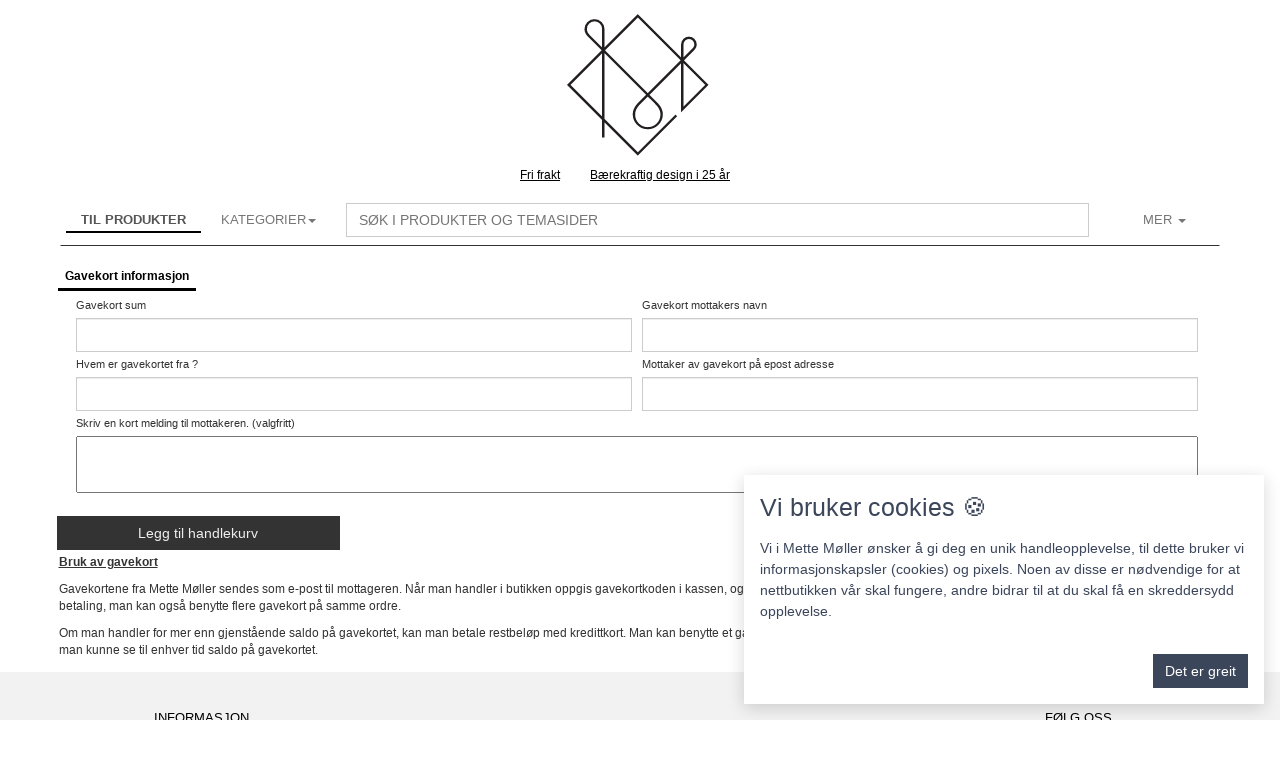

--- FILE ---
content_type: text/html; charset=utf-8
request_url: https://www.mettemoller.no/PurchaseGift.ashx
body_size: 8128
content:
<!DOCTYPE html><html xmlns="http://www.w3.org/1999/xhtml"><head id="header">
    <meta http-equiv="Content-Type" content="text/html; charset=utf-8">
    <meta http-equiv="Pragma" content="no-cache">
    <meta http-equiv="Expires" content="0">
    <meta name="robots" content="index,follow">
    <meta http-equiv="X-UA-Compatible" content="IE=Edge">
    <meta name="viewport" content="width=device-width, initial-scale=1, maximum-scale=1">
    <!--Core styles and scripts required for WebGrid -->
    <script src="https://admin.webgrid.com/Assets/scripts/customerweb_minified.js?d=20251219" type="text/javascript"></script>
    <link rel="stylesheet" href="https://admin.webgrid.com/Assets/css/customerweb_minified.css?d=20251219">
    <link rel="stylesheet" href="/templates/font-awesome.min.css">
    <link rel="stylesheet" href="https://admin.webgrid.com/Themes/default/css/default-theme_new.css?d=20251219">
    <script src="https://admin.webgrid.com/Themes/default/scripts/default-theme.js?d=20251219" type="text/javascript"></script>
    <!--Start WebGrid Header Resources--><link rel="stylesheet" href="https://www.mettemoller.no/misc/mettemoller/css/custom.css?d=20251219_2"><script type="text/javascript" src="https://www.mettemoller.no/misc/mettemoller/scripts/custom.js?d=20251219_2"></script><script type="text/javascript">var _gaq = _gaq || [];
            _gaq.push(['_setAccount', 'UA-559096-3']);_gaq.push(['_setDomainName', 'none']);_gaq.push(['_trackPageview']);(function () {
            var ga = document.createElement('script'); ga.type = 'text/javascript'; ga.async = true;
            ga.src = ('https:' == document.location.protocol ? 'https://ssl' : 'http://www') + '.google-analytics.com/ga.js';
            var s = document.getElementsByTagName('script')[0]; s.parentNode.insertBefore(ga, s);
        })();</script><style type="text/css" id="wg_theme_css" rel="stylesheet">@media only screen and (max-width : 767px) {  #wg_productcatalog .wg_itemwrapper { width: 49%;margin-right: 1%; } }@media only screen and (min-width : 768px) {  #wg_productcatalog .wg_itemwrapper { width: 49%;margin-right: 1%; } }@media only screen and (min-width : 992px) {  #wg_productcatalog .wg_itemwrapper { width: 49%;margin-right: 1%; } }@media only screen and (min-width : 1200px) {  #wg_productcatalog .wg_itemwrapper { width: 24%;margin-right: 1%; } }@media only screen and (max-width : 767px) {  #wg_imagegallerylist .wg_itemwrapper { width: 49%;margin-right: 1%; } }@media only screen and (min-width : 768px) {  #wg_imagegallerylist .wg_itemwrapper { width: 49%;margin-right: 1%; } }@media only screen and (min-width : 992px) {  #wg_imagegallerylist .wg_itemwrapper { width: 49%;margin-right: 1%; } }@media only screen and (min-width : 1200px) {  #wg_imagegallerylist .wg_itemwrapper { width: 19%;margin-right: 1%; } }@media only screen and (max-width : 767px) {  #wg_imagegallerieslist .wg_itemwrapper { width: 49%;margin-right: 1%; } }@media only screen and (min-width : 768px) {  #wg_imagegallerieslist .wg_itemwrapper { width: 49%;margin-right: 1%; } }@media only screen and (min-width : 992px) {  #wg_imagegallerieslist .wg_itemwrapper { width: 49%;margin-right: 1%; } }@media only screen and (min-width : 1200px) {  #wg_imagegallerieslist .wg_itemwrapper { width: 19%;margin-right: 1%; } }</style><script type="text/javascript">window.user_webpageurl = 'https://www.mettemoller.no';window.user_postserver = 'https://admin.webgrid.com'; window.user_countrycode = 'NO';window.user_selectedmatrixid = 0;window.user_clientkey = '';window.wg_authtoken = '9f357924-e682-42d0-a3a3-62e9d941d05b';window.wg_topmenuid = 0;window.user_languageid = 1;window.user_autoloadcontentitems = 'false';window.user_currentpageid = 2;window.user_currentproductid = null;window.user_cartcount = 0;window.user_cartsum = 0,00;window.readmoretext = 'Les mer';window.readlesstext = 'Vis mindre';window.user_wishlistcount = 0;window.user_menuid = 4;</script><meta name="google-site-verification" content="mSa0vLsmYOsFOdMmM9WQ45MlLedEiuig56CxuGnQtO4">
<link rel="icon" href="/Misc/MetteMoller/logo_mm.ico">
<meta property="fb:app_id" content="108140092600874">
<meta name="twitter:card" content="website">
<meta name="twitter:site" content="@Mette_Moller">
<meta name="twitter:creator" content="@Mette_Moller">
<meta property="article:publisher" content="https://www.facebook.com/mettemoller.no/">

<!-- Facebook Pixel Code -->
<script>
  !function(f,b,e,v,n,t,s)
  {if(f.fbq)return;n=f.fbq=function(){n.callMethod?
  n.callMethod.apply(n,arguments):n.queue.push(arguments)};
  if(!f._fbq)f._fbq=n;n.push=n;n.loaded=!0;n.version='2.0';
  n.queue=[];t=b.createElement(e);t.async=!0;
  t.src=v;s=b.getElementsByTagName(e)[0];
  s.parentNode.insertBefore(t,s)}(window, document,'script',
  'https://connect.facebook.net/en_US/fbevents.js');
  fbq('init', '1491138487839042');
  fbq('track', 'PageView');
</script>
<noscript><img style="display:none" height="1" width="1" src="https://www.facebook.com/tr?id=1491138487839042&ev=PageView&noscript=1"></noscript>
<!-- End Facebook Pixel Code -->
<!-- Global site tag (gtag.js) - Google Ads: 1068777784 -->
<script async src="https://www.googletagmanager.com/gtag/js?id=AW-1068777784"></script>
<script>
  window.dataLayer = window.dataLayer || [];
  function gtag(){dataLayer.push(arguments);}
  gtag('js', new Date());

  gtag('config', 'AW-1068777784');
</script>

<script>
  if(window.isloaded == null)
    window.isloaded = 'already loaded';
  </script>
<!--End WebGrid Header Resources--><title data-metadata="true">Oppdag og kj&#248;p motekl&#230;r online hos Mette M&#248;ller</title><base data-metadata="true" href="https://www.mettemoller.no"><link data-metadata="true" rel="canonical" href="https://www.mettemoller.no/PurchaseGift.ashx"><link data-metadata="true" rel="alternate" type="application/atom+xml" title="News on Mette Møller" href="/atom.xml"><meta data-metadata="true" name="description" content="Feminine klær til den praktiske og forfengelige kvinnen av i dag."><meta data-metadata="true" name="author" content="Mette Møller">
     <meta data-metadata="true" property="og:title" content="Oppdag og kjøp moteklær online hos Mette Møller">
     <meta data-metadata="true" property="og:url" content="https://www.mettemoller.no/PurchaseGift.ashx">
    <meta data-metadata="true" property="og:image" content="https://admin.webgrid.com/Public/mettemoller/CMS/CroppedImages/CompanyLogo.jpeg">
    <meta data-metadata="true" property="og:site_name" content="Mette Møller">
    <meta data-metadata="true" property="og:description" content="Feminine klær til den praktiske og forfengelige kvinnen av i dag.">
    <meta data-metadata="true" property="fb:admins" content="528081538">
    <meta data-metadata="true" name="twitter:title" content="Oppdag og kjøp moteklær online hos Mette Møller">
    <meta data-metadata="true" name="twitter:description" content="Feminine klær til den praktiske og forfengelige kvinnen av i dag.">
    <meta data-metadata="true" name="twitter:image" content="https://admin.webgrid.com/Public/mettemoller/CMS/CroppedImages/CompanyLogo.jpeg"><meta data-metadata="true" property="og:type" content="website">
    <style type="text/css">
        .wg_productselectcell_active, .wg_productselectcell_active:hover, .wg_productselectcell_active a, #wg_deliverymethods a.active {
            background-color: #de6458 !important;
            color: #fff !important;
        }
    </style>
</head>
<body id="wg_mainbody">
    <div id="wg_theme">

        <div id="fb-root"></div>
        <div class="container wg_centeradjust" id="wg_webpagecontainer"><div class="row">
<div class="col-md-12">
<div class="row">
<div class="col-md-6 col-md-offset-3 wg_container_horizontal wg_container"><div class="wg_widgetcontent-block"><div class="wg_widgetcontent-left"><div style="text-align:center;"><a href="javascript:void(0);" onclick="window.location.href='/splashscreen.ashx?wsmenuid=5'">
<svg id="Layer_1" width="150px" height="150px" data-name="Layer 1" xmlns="http://www.w3.org/2000/svg" viewbox="0 0 317.98 313.48"><defs><style>.cls-1{fill:#231f20;}</style></defs><title>Mette M&#248;ller logo</title><path class="cls-1" d="M306.52,156.48l-52.1-52.1,21.13-21.12,0,0c3.25-3.39,5.82-7.37,5.8-12.57a16.55,16.55,0,0,0-33.1,0c0,0.23,0,.4,0,0.56v27L156.53,6.47,85.89,77.13V39c0-.19,0-0.44,0-0.7a21.23,21.23,0,0,0-42.46,0C43.44,45,46.69,50,51,54.5l0,0L79.73,83.28l-73.2,73.2,74.25,74.24v37.11h5.1v-32l70.64,70.65L240,223l-3.61-3.6-79.85,79.86L85.89,228.61V89.44L174,177.55c-3.54,3.53-11.37,11.32-15,15-4.44,4.52-13.27,13.31-13.3,26.64a31.93,31.93,0,0,0,63.85,0c0-13.33-8.86-22.12-13.29-26.64-3.67-3.71-11.48-11.5-15-15l67-67V214.76ZM264.81,59.22a11.47,11.47,0,0,1,11.46,11.44c0,3.49-1.5,6-4.38,9L253.37,98.21V71.06c0-.16,0-0.28,0-0.4a11.46,11.46,0,0,1,11.44-11.44M48.56,38.34a16.13,16.13,0,1,1,32.25,0c0,0.16,0,.35,0,0.57V77.13L54.64,51c-3.92-4.18-6.06-7.69-6.08-12.63m204.81,164.1V110.53l46,45.95Zm-6.14-98.07L177.63,174,86.94,83.28l69.6-69.6ZM13.74,156.48l67-67V223.52ZM182.43,186c3.62,3.59,7.82,7.79,10.2,10.2,4.44,4.5,11.85,12.18,11.82,23.07a26.83,26.83,0,0,1-53.66,0c0-10.89,7.37-18.57,11.81-23.07,2.39-2.42,6.6-6.61,10.2-10.2,1.88-1.89,3.6-3.58,4.81-4.79h0c1.21,1.2,2.94,2.92,4.8,4.79"></path></svg></a></div></div><div style="clear:both"></div></div></div></div><div class="row">
<div class="col-md-12 wg_container_horizontal wg_container"><div id="wg_header_container">
    <div style="position: relative" id="wg_navbarshadow">
        <div id="wg_navbar_container" data-spy="affix" data-offset-top="110" role="navigation">
            <div class="navbar navbar-default">
                <div class="container">
                    <div class="navbar-header">
                        <div class="navbar-buttons">
                            <button class="navbar-toggle btn btn-default" id="wg_navbar_navigation" type="button" data-toggle="collapse" data-target=".navbar-collapse">
                                <span class="sr-only">Toggle navigation</span>
                                <i class="fa fa-navicon"></i>
                            </button>
                            <a class="btn-default btn navbar-btn navbar-toggle" style="display: none" id="wg_navbar_wishlist" href="/wishlist.ashx">
                                <i class="fa fa-heart"></i>
                            </a>
                            <a class="btn-default btn navbar-btn navbar-toggle" style="display: none" id="wg_navbar_cart" href="/shoppingcart.ashx">
                                <i class="fa fa-shopping-cart"></i>
                            </a>
                            <button class="wg_scrolltop btn hidden btn-default navbar-btn navbar-toggle" id="wg_navbar_top" onclick="$('html, body').animate({scrollTop: 0}, 50);return false;">
                                <i class="fa fa-arrow-up"></i>
                            </button>
                        </div>
                        <div class="pull-left">
                            <ul class="nav navbar-nav" id="wg_commonsitemenu"><span id="wg_menucartcontainerouter"><li class="hidden active" id="wg_menucartcontainer"></li></span><li class="active"><a id="wg_navbar_products" href="/product-catalog?reset=true">Til produkter</a></li><script type="text/javascript">$(document).ready(function() { updatemenucart('right'); } ); </script></ul>
                        </div>
                    </div>
                    <div class="navbar-collapse collapse" id="wg_menu_container">
                        <ul class="nav navbar-nav" id="wg_websitemenu"><li class="dropdown" id="wg_landingpages"><a tabindex="0" id="wg_landingpages_categories" data-toggle="dropdown" href="javascript: void(0);" data-submenu="true" aria-expanded="false">kategorier<span class="caret"></span></a><ul class="wg_maindropdown dropdown-menu"><li id="wg_flickitymenucontainer"><div class="wg_flickity wg_flickitycatalog" id="wgse_0_0"></div><script type="text/javascript">loadflickitycatalog('wgse_0_0',80,[{ "imgurl": "https://admin.webgrid.com/Public/mettemoller/ProductImages/2025/12/14/popup_7936.jpeg", "title": "Strikk selv", "url": "/strikk-selv" },{ "imgurl": "https://admin.webgrid.com/Public/mettemoller/ProductImages/2025/10/23/popup_7900.jpeg", "title": "Kjoler", "url": "/kjoler" },{ "imgurl": "https://admin.webgrid.com/Public/mettemoller/ProductImages/2025/10/23/popup_7889.jpeg", "title": "Jakker", "url": "/jakker" },{ "imgurl": "https://admin.webgrid.com/Public/mettemoller/ProductImages/2025/10/1/popup_7857.jpeg", "title": "Gensere", "url": "/gensere" },{ "imgurl": "https://admin.webgrid.com/Public/mettemoller/ProductImages/2024/9/30/popup_7633.jpeg", "title": "Bukser", "url": "/bukser" },{ "imgurl": "https://admin.webgrid.com/Public/mettemoller/ProductImages/2025/6/8/popup_7785.jpeg", "title": "Topper", "url": "/topper" },{ "imgurl": "https://admin.webgrid.com/Public/mettemoller/ProductImages/2025/10/1/popup_7875.jpeg", "title": "Skjørt", "url": "/skjort" },{ "imgurl": "https://admin.webgrid.com/Public/mettemoller/ProductImages/2019/11/9/popup_4975.jpeg", "title": "Skjorter", "url": "/skjorter" }]);</script></li><li><a class="wg_nopartiallyupdate_toremove" href="/product-catalog?reset=true" tabindex="1">Vis alle produkter</a></li><li><a class="wg_nopartiallyupdate_toremove" href="/denim" tabindex="2">Denim</a></li><li><a class="wg_nopartiallyupdate_toremove" href="/ull" tabindex="3">Ull</a></li><li><a class="wg_nopartiallyupdate_toremove" href="/viskosejersey" tabindex="4">Viskosejersey</a></li></ul></li><li class="hidden-xs navbar-form" style="width:100%;display:grid" id="wg_mi_16"><input class="form-control submitonenter" style="display:none;" id="wg_searchable" placeholder="Søk i produkter og temasider"></li><li class="dropdown" id="wg_mi_3"><a class="dropdown-toggle" data-toggle="dropdown" href="javascript:void(0);">Mer <b class="caret"></b></a><ul class="dropdown-menu"><li id="wg_mi_12"><a id="userlogin" onclick="PostServerData('/API/Client/WebUserService.svc/GetUserAction', {type: 1, clientkey: window.user_clientkey});" href="javascript:void(0);">
                                   Logg inn</a></li><li id="wg_mi_1"><a href="/blogg?mi=1">Blogg</a></li><li id="wg_mi_11"><a href="javascript:void(0);" onclick="PostServerData('/API/Client/FormGetService.svc/GetForm', {formname: 'WEB_NewsletterSignup.htm', languageid: 1});" title="Nyhetsbrev">Nyhetsbrev</a></li><li id="wg_mi_22"><a id="wg_contactbutton" onclick="PostServerData('/API/Client/FormGetService.svc/DisplayHtml', {type:'contactform', key:null });" href="javascript:void(0);">Kontakt oss</a></li><li id="wg_mi_24"><a href="/kundeservice?mi=24">Kundeservice</a></li><li id="wg_mi_4"><a href="/purchasegift.ashx?mi=4">Gavekort</a></li><li id="wg_mi_21"><a href="/om-mette?mi=21">Om Mette</a></li></ul></li></ul>
                        <!--<ul class="navbar-var hidden-xs nav pull-right">
                        <li>
                            <button onclick="window.scrollTo(0, 0); return false;" id="wg_navbar_top_fullscreen" class="wg_scrolltop hidden btn navbar-btn btn-default pull-right">
                                <i class="fa fa-arrow-up"></i>
                            </button>
                        </li>
                    </ul>-->
                    </div>

                </div>
            </div>
        </div>

    </div>

    <div class="hidden-xs wg_navigation hidden" id="wg_navpathcontainer">
        <ol class="breadcrumb" id="wg_navpath" itemscope itemtype="https://schema.org/BreadcrumbList"></ol>
    </div>
</div></div></div><div class="row">
<div class="col-md-12 wg_container_horizontal wg_container"><div class="wg_maincontentinner" id="wg_maincontent">
    <div class="wg_currentpage" id="wg_giftcertificatewebpage_container">
        <span id="wg_notificationcontainer"></span>
        <div class="row">
<div class="col-md-12">
<div class="row">
<div class="col-md-12 wg_container_horizontal wg_container"><div class="wg_widgetcontent-block"><div class="wg_widgetcontent-left"><div class="wg_container wg_infobox_outer" id="customerinfo_outer"><div class="wg_infobox_inner" id="customerinfo">Gavekort informasjon</div><div class="row">
<div class="col-md-12">
<div class="row">
<div class="col-md-6 wg_container_horizontal wg_container"><div class="wg_widgetcontent-block"><div class="wg_widgetcontent-left"><span class="wg_pretext wg_help-block">Gavekort sum</span><input class="wg_submitonenter wg_input form-control" type="text" id="wg_giftvalue"></div><div style="clear:both"></div></div></div><div class="col-md-6 wg_container_horizontal wg_container"><div class="wg_widgetcontent-block"><div class="wg_widgetcontent-left"><span class="wg_pretext wg_help-block">Gavekort mottakers navn</span><input class="wg_submitonenter wg_input form-control" type="text" id="wg_gifttoname"></div><div style="clear:both"></div></div></div></div><div class="row">
<div class="col-md-6 wg_container_horizontal wg_container"><div class="wg_widgetcontent-block"><div class="wg_widgetcontent-left"><span class="wg_pretext wg_help-block">Hvem er gavekortet fra ?</span><input class="wg_submitonenter wg_input form-control" type="text" id="wg_giftfromname"></div><div style="clear:both"></div></div></div><div class="col-md-6 wg_container_horizontal wg_container"><div class="wg_widgetcontent-block"><div class="wg_widgetcontent-left"><span class="wg_pretext wg_help-block">Mottaker av gavekort p&#229; epost adresse</span><input class="wg_submitonenter wg_input form-control" type="text" id="wg_giftemailaddress"></div><div style="clear:both"></div></div></div></div><div class="row">
<div class="col-md-12 wg_container_horizontal wg_container"><div class="wg_widgetcontent-block"><div class="wg_widgetcontent-left"><span class="wg_pretext wg_help-block">Skriv en kort melding til mottakeren. (valgfritt)</span><textarea cols="50" rows="3" id="wg_giftcommenttext"></textarea></div><div style="clear:both"></div></div></div></div></div></div></div></div><div style="clear:both"></div></div></div></div><div class="row">
<div class="col-md-12 wg_container_horizontal wg_container"><div class="wg_widgetcontent-block"><div class="wg_widgetcontent-left"><div class="wg_container" id="actioncontainer"><div class="row">
<div class="col-md-6">
<div class="row">
<div class="col-md-6 wg_container_horizontal wg_container"><div class="wg_widgetcontent-block"><div class="wg_widgetcontent-left"><a class="btn btn-block btn-success" href="javascript:void(0)" onclick="addcertificate();" id="wg_addgiftcertificate">Legg til handlekurv</a></div><div style="clear:both"></div></div></div></div></div></div></div></div><div style="clear:both"></div></div></div></div><div class="row">
<div class="col-md-12 wg_container_horizontal wg_container"><div class="wg_widgetcontent-block"><div class="wg_widgetcontent-left"><p><b><u>Bruk av gavekort</u></b>&nbsp;</p><p>Gavekortene fra Mette M&#248;ller sendes som e-post til mottageren. N&#229;r man handler i butikken oppgis gavekortkoden i kassen, og bel&#248;pet p&#229; gavekortet trekkes fra sluttbel&#248;pet. Man kan benytte gavekort som del betaling, man kan ogs&#229; benytte flere gavekort p&#229; samme ordre.</p><p>Om man handler for mer enn gjenst&#229;ende saldo p&#229; gavekortet, kan man betale restbel&#248;p med kredittkort. Man kan benytte et gavekort flere ganger dersom man ikke handler for hele saldo med en gang. I kassen vil man kunne se til enhver tid saldo p&#229; gavekortet.</p></div><div style="clear:both"></div></div></div></div></div></div>
    </div>
<script type="text/javascript">$(document).ready(function () { $('.wg_notificationcontent').remove(); });</script><script type="text/javascript">$(document).ready(function () { setwebpagenotification('#wg_sitefooter .wg_footercontent','append','\u003cdiv class=\"wg_notificationcontent\"\u003e\u003cdiv class=\"row\"\u003e\r\n\u003cdiv class=\"col-md-12\"\u003e\r\n\u003cdiv class=\"row\"\u003e\r\n\u003cdiv class=\"col-md-12  wg_container_horizontal wg_container\"\u003e\u003cdiv  class=\"wg_widgetcontent-block\"\u003e\u003cdiv class=\"wg_widgetcontent-left\"\u003e\u003cdiv style=\"text-align: center;\" class=\"wg_widgetcontent-centered\"\u003e\u003cimg class=\"wg_image\" style=\"max-width:100%;max-height:100%;\" title=\"\" src=\"\\Misc\\MetteMoller\\bambora.png\"/\u003e\u003c/div\u003e\u003c/div\u003e\u003cdiv style=\"clear:both\"\u003e\u003c/div\u003e\u003c/div\u003e\u003c/div\u003e\u003c/div\u003e\u003c/div\u003e\u003c/div\u003e\u003c/div\u003e',0); });</script><script type="text/javascript">$(document).ready(function () { setwebpagenotification('#wg_sitefooter .wg_footercontent','append','\u003cdiv class=\"wg_notificationcontent\"\u003e\u003cdiv class=\"row\"\u003e\r\n\u003cdiv class=\"col-md-12\"\u003e\r\n\u003cdiv class=\"row\"\u003e\r\n\u003cdiv class=\"col-md-12  wg_container_horizontal wg_container\"\u003e\u003cdiv  class=\"wg_widgetcontent-block\"\u003e\u003cdiv class=\"wg_widgetcontent-left\"\u003e\u003cp style=\"text-align: center;\"\u003e\u003cspan style=\"font-size: 12px;\"\u003eVi bruker informasjonskapsler (cookies) for å øke brukervennligheten i samsvar med Lov om elektronisk kommunikasjon.\u003c/span\u003e\u003cbr\u003e\u003cspan style=\"font-size: 11px;\"\u003e\u003cspan style=\"font-size: 12px;\"\u003eVed at du fortsetter å bruke Mette Møller, forutsetter vi at du samtykker til dette\u003c/span\u003e\u003cspan style=\"font-size: 12px;\"\u003e.\u003c/span\u003e\u003c/span\u003e\u003c/p\u003e\u003c/div\u003e\u003cdiv style=\"clear:both\"\u003e\u003c/div\u003e\u003c/div\u003e\u003c/div\u003e\u003c/div\u003e\u003c/div\u003e\u003c/div\u003e\u003c/div\u003e',0); });</script></div></div></div><div class="row">
<div class="col-md-12 wg_container_horizontal wg_container"><footer id="wg_sitefooter">
    <div class="wg_footercontent">
        <div class="container" id="wg_footermenucontainer">
            <div class="row">
                <div class="wg_footerwidget col-md-3" id="wg_footermenu1">
                    <h4><span>Informasjon</span></h4>
                    <ul><li id="wg_mi_17"><a href="javascript:void(0);" onclick="AddSystemMessage('<h4 style=\'text-align:left;text-decoration:underline;\'>Postadresse</h4>Mette Møller AS<br> Postboks 524 Sentrum, 0105 Oslo, Norway<br><i class=\'fa fa-phone\'></i> +47 47145816<br/><i class=\'fa fa-envelope\'></i> <a href=\'mailto:butikk@mettemoller.no\'>butikk@mettemoller.no</a>','alert-warning',null,'#wg_footermenucontainer .row:first','prepend');">Postadresse</a></li><li id="wg_mi_8"><a id="wg_contactbutton" onclick="PostServerData('/API/Client/FormGetService.svc/DisplayHtml', {type:'contactform', key:null });" href="javascript:void(0);">Kontakt oss</a></li><li id="wg_mi_18"><span id="mm_deliverybottominfo"></span></li><li id="wg_mi_21"><a target="menuurl" href="https://www.mettemoller.no/kundeservice?cp=267">Kundeservice</a></li><li class="dropdown dropup" id="wg_mi_14"><a class="dropdown-toggle" data-toggle="dropdown" href="javascript:void(0);"><i class="fa fa-globe"></i>&nbsp;Change language <b class="caret"></b></a><ul class="dropdown-menu"><li><a href="javascript:void(0)" onclick="PostServerData(window.wg_webevents_rootfolder+'LocalService.asmx/SelectLanguage',{id: '1', url: window.location.href});">Norwegian</a></li><li><a href="javascript:void(0)" onclick="PostServerData(window.wg_webevents_rootfolder+'LocalService.asmx/SelectLanguage',{id: '2', url: window.location.href});">English</a></li></ul></li></ul>
                </div>
                <div class="wg_footerwidget col-md-3" id="wg_footermenu2">
                    <h4><span></span></h4>
                    <ul></ul>
                </div>
                <div class="wg_footerwidget col-md-3" id="wg_footermenu3">
                    <h4><span></span></h4>
                    <ul></ul>
                </div>
                <div class="wg_footerwidget wg_socialicons col-md-3" id="wg_footermenu4">
                    <h4><span>F&#248;lg oss</span></h4>
                    <ul><li><a href="https://www.facebook.com/pages/Mette-Møller/184222713965" target="social"><i class="fa fa-3x fa-facebook"></i></a></li><li><a href="https://www.instagram.com/mette_moller_" target="social"><i class="fa fa-3x fa-instagram"></i></a></li><li><a href="https://no.pinterest.com/mette_moller/" target="social"><i class="fa fa-3x fa-pinterest"></i></a></li></ul>
                </div>
            </div>
        </div>
        <div class="container" id="wg_footercompanyinfo">
            <div class="row" id="wg_copyright">
                <div class="col-md-12">
                    <div>
                        &#169;<span id="wg_footer_year">2025</span>  <span id="wg_footer_accountname">Mette M&#248;ller</span> &#183; Built using <a href="https://www.webgrid.com" target="_blank">WebGrid</a>.
                    </div>
                    <div class="wg_gototop hidden-sm hidden-xs">
                        <a onclick="window.scrollTo(0, 0); return false;" href="javascript:void(0);"><i class="fa fa-arrow-up"></i></a>
                    </div>
                </div>
            </div>
        </div>
    </div>
    </footer></div></div></div></div></div>
    </div>


</body></html>

--- FILE ---
content_type: text/css
request_url: https://www.mettemoller.no/misc/mettemoller/css/custom.css?d=20251219_2
body_size: 7259
content:
.form-control, .selectize-input {
    border-radius: 0px !important;
}

.btn-default:active, .btn-primary:active, .btn-success:active, .btn-info:active, .btn-warning:active, .btn-danger:active, .btn-default.active, .btn-primary.active, .btn-success.active, .btn-info.active, .btn-warning.active, .btn-danger.active {
    -webkit-box-shadow: none !important;
    box-shadow: none !important;
}

.btn-default, .btn-primary, .btn-success, .btn-info, .btn-warning, .btn-danger, .navbar-brand, .navbar-nav > li > a {
    -webkit-box-shadow: none !important;
    box-shadow: none !important;
    text-shadow: none !important;
}

#wg_sitefooter .btn-subscribe {
    background-color: #eee !important;
    border: 1px solid black !important;
    color: black !important;
}

.navbar-default .navbar-toggle {
    border-color: #333;
}

#wg_header_container .alert-info {
    background-color: #000;
    background-image: none;
    color: #FFF;
    opacity: .9;
    padding-bottom: 6px;
    padding-top: 6px;
}

    #wg_header_container .alert-info:hover {
        background-color: #000;
        background-image: none;
        color: #FFF;
        opacity: .7;
    }

#wg_header_container .navbar {
    background: #FFF;
    border-bottom: 1px solid;
    border-radius: 0;
}

#wg_productactionbuy {
    min-width: 100px;
    text-align: center;
    text-transform: uppercase;
    padding-top: 0px;
    padding-bottom: 0px;
    height: 34px;
}

#wg_purchaseinfo {
    display: none;
    font-size: 10px;
    margin-top: -3px;
}

#wg_productinfo .wg_pretext {
    /*    float: left;*/
    font-family: 'Crimson Text', sans-serif;
    font-size: 15px;
    margin-top: 0px;
    margin-right: 5px;
}

#wg_sizecolorspecification hr {
    margin-bottom: 5px;
    margin-left: -5px;
}

#wg_sizecolorspecification {
    display: none !important;
}

.wg_specificationdescription {
    margin-left: 0px;
}

#wg_navbar_container, #wg_navbar_container {
    font-size: 13px;
    font-weight: 400;
}

    #wg_navbar_container, #wg_navbar_container input {
        text-transform: uppercase;
    }

#wg_productinfo .wg_posttext {
    margin-bottom: 15px;
    float: right;
    margin-right: 3px;
}

    #wg_productinfo .wg_posttext:before {
        height: 15px;
        width: 15px;
        display: inline-block;
        content: "";
        margin-right: 5px;
        margin-bottom: -3px;
        background-color: #bbbdc0;
    }



#wg_navigateprevious, #wg_navigatenext, #wg_navpathcontainer {
    font-family: Poppins, sans-serif;
    font-size: 13px;
    font-weight: 400;
}

    #wg_navigateprevious:before {
        content: "\f177";
        font-family: FontAwesome;
        font-weight: normal;
        font-style: normal;
        display: inline-block;
        margin-right: 7px;
    }

    #wg_navigatenext:after {
        content: "\f178";
        font-family: FontAwesome;
        font-weight: normal;
        font-style: normal;
        display: inline-block;
        margin-left: 7px;
    }

    #wg_navpathcontainer .breadcrumb {
        background: none;
        padding-left: 0;
    }

#wg_productaction_container, #wg_activeproducttitle, #wg_pricingcontainer {
    text-align: left;
}

#wg_productactionreservation, #wg_productactionmessage, #mm_sizeimage, #wg_productactionaddwishlist {
    color: #000;
    text-decoration: underline;
}

#wg_wishlistwebpage_container .wg_pretext {
    margin-bottom: -10px;
    font-size: 100%;
}

#wg_productdescription, #wg_productinfotext, #wg_imagegallerydescription, #wg_productinfotext {
    font-family: 'Crimson Text', sans-serif;
    font-size: 15px;
    font-weight: 400;
}

#wg_productinfotext {
    padding-top: 10px;
}

#wg_productinfotitle {
    color: #221d1e;
    display: none;
    margin-bottom: 25px;
}

#wg_deliverymethods .wg_infobox_outer {
    padding-left: 0;
    padding-right: 0;
}

#wg_productinfotitle, #wg_imagegalleryheader, .wg_notification h1, .wg_notification h2, .wg_notification h3, .wg_notification h4, .wg_notification h5 {
    font-family: 'Crimson Text', sans-serif;
    font-size: 22px;
    font-weight: 700;
}

#wg_productdiscountcontainer .wg_productpriceinfo {
    color: #d32027;
}

#wg_productinfo .wg_infobox_inner, #wg_paymentoptionscontainer .wg_infobox_inner {
    display: none;
}

#wg_productinfotext .wg_infobox_outer {
    padding-left: 0;
    padding-top: 5px;
}

#wg_productorginalprice {
    color: #221d1e;
    font-family: 'Crimson Text', sans-serif;
    font-size: 15px;
    font-weight: 400;
    margin-left: 0;
    text-decoration: line-through;
}

#wg_sitefooter .wg_footercontent {
    padding: 35px 0 0;
}

#wg_sizecolorgrid .wg_infobox_outer {
    padding-left: 0;
}

.btn, .btn:hover, .btn:focus {
    background-color: #333 !important;
    background-image: none;
    border: 1px solid #333;
    border-radius: 0;
    color: #eee;
}

.btn, select {
    font-weight: 400;
}

.btn-default.active, .wg_deliverylink:hover, .btn-default.active:hover {
    color: #de6458;
}

.btn-default:hover, .btn-default:focus, .btn-default:active, .btn-default.active, .open > .dropdown-toggle.btn-default {
    color: #eee;
}

.btn:hover, .btn:focus {
    color: #eee;
}

.alert-info {
    background: #f5f5f5;
    border-color: #000;
}

.wg_emptytock {
    background-color: #f2f2f2 !important;
    background-image: none;
    border: 0;
    border-radius: 0;
    color: #939597 !important;
    padding: 2px 4px;
}

.wg_footercontent, .wg_footercontent a, .wg_footercontent a:hover {
    background-color: #f2f2f2;
    color: #000;
}

    .wg_footercontent .wg_notification a {
        background-color: inherit;
    }

.wg_footercontent, .wg_footerwidget ul, .wg_productprice, .mm_custom_links, .wg_notification {
    font-family: 'Crimson Text', sans-serif;
    font-size: 15px;
    font-weight: 400;
}

#wg_copyright {
    display: none;
}

.wg_footerwidget h4 span {
    font-family: Poppins, sans-serif;
    font-size: 13px;
    padding-top: 3px;
    font-weight: lighter;
    text-transform: uppercase;
}

.wg_imagegalleryimagetext {
    padding-bottom: 5px;
}

.wg_infobox_inner, #wg_giftcertificate_container .wg_infobox_inner, #wg_paymentcomplete_container .wg_infobox_inner, #wg_paymentincomplete_container .wg_infobox_inner {
    background-color: transparent;
    border: none;
    border-bottom: 3px solid #000;
    border-radius: 0;
    color: #000;
}

.wg_infobox_outer, #wg_shoppingcart_container .wg_infobox_outer, #wg_giftcertificate_container .wg_infobox_outer, #wg_paymentcomplete_container .wg_infobox_outer, #wg_paymentincomplete_container .wg_infobox_outer {
    border: none;
}

.wg_itemdetails, #wg_loadmorebutton {
    border-radius: 0;
}

.wg_itemwrapper {
    border: 0;
}

.wg_lowstock {
    background-color: #bbbdc0 !important;
    background-image: none;
    border: 0;
    border-radius: 0;
    color: #333 !important;
    padding: 2px 4px;
}

    .wg_lowstock a:hover, .wg_productselectcell_active a:hover, .wg_lowstock a {
        color: #333 !important;
        text-decoration: none;
    }

    .wg_lowstock:hover {
        background-color: #e6e7e8 !important;
        color: #333 !important;
        text-decoration: none;
    }

.wg_normalstock {
    background-color: #333 !important;
    background-image: none;
    border: 0;
    border-radius: 0;
    color: #fff !important;
    padding: 2px 4px;
}

    .wg_normalstock a:hover, .wg_lowstock a:hover, .btn:hover {
        color: #fff !important;
    }

    .wg_normalstock:hover {
        background-color: #6d6e78 !important;
        color: #fff !important;
    }

.wg_productcategorytitle {
    font-family: 'Crimson Text', serif;
    font-size: 22px;
    font-weight: 400;
    text-align: left;
}

.wg_productpreview .wg_producttitle, .wg_productpreview .wg_productprice, .wg_productpreview img:hover {
    opacity: 0.68;
}

.wg_productpreview:hover .wg_producttitle, .wg_productpreview:hover .wg_productprice {
    opacity: 1;
}

.wg_productpriceinfo {
    font-family: 'Crimson Text', sans-serif;
    font-size: 22px;
    font-weight: 700;
    margin-top: 0;
}

.wg_productselectcell a:hover {
    text-decoration: none;
}

.wg_productselectcell, .wg_itemwrapper .wg_priceold {
    text-align: center;
}

.wg_productselectcell_active, .wg_productselectrow_active, .wg_productselectcell_active:hover, .wg_productselectcell_active a, #wg_deliverymethods a.active {
    background-color: #de6458 !important;
    color: #fff !important;
}

.wg_producttitle {
    /* display: none;*/
    font-family: 'Crimson Text', sans-serif;
    font-size: 15px;
    font-weight: 700;
}

@font-face {
    font-family: 'Poppins', sans-serif;
    font-style: normal;
    font-weight: 300;
    src: local('Poppins Light'), local('Poppins-Light'), url(/Misc/MetteMoller/fonts/PoppinsLight.woff2) format('woff2');
    unicode-range: U+0000-00FF, U+0131, U+0152-0153, U+02C6, U+02DA, U+02DC, U+2000-206F, U+2074, U+20AC, U+2212, U+2215, U+E0FF, U+EFFD, U+F000;
}

@font-face {
    font-family: 'Crimson Text';
    font-style: normal;
    font-weight: 400;
    src: local('Crimson Text'), local('CrimsonText-Roman'), url(/Misc/MetteMoller/fonts/CrimsonText-Semibold.woff2) format('woff2');
    unicode-range: U+0000-00FF, U+0131, U+0152-0153, U+02C6, U+02DA, U+02DC, U+2000-206F, U+2074, U+20AC, U+2212, U+2215, U+E0FF, U+EFFD, U+F000;
}
/* latin */
@font-face {
    font-family: 'Crimson Text';
    font-style: normal;
    font-weight: 600;
    src: local('Crimson Text Semibold'), local('CrimsonText-Semibold'), url(/Misc/MetteMoller/fonts/CrimsonText-Semibold.woff2) format('woff2');
    unicode-range: U+0000-00FF, U+0131, U+0152-0153, U+02C6, U+02DA, U+02DC, U+2000-206F, U+2074, U+20AC, U+2212, U+2215, U+E0FF, U+EFFD, U+F000;
}

body a:hover, #wg_pricingcontainer:not(.wg_productorginalprice) > .wg_productpriceinfo, #wg_copyright a, #wg_copyright a:hover {
    color: #000;
}

body, .wg_productselectgrid {
    font-family: Poppins, sans-serif;
    font-size: 12px;
    font-weight: 400;
}

textarea:active {
    border-color: #000;
}
/*Disabled by Olav
.navbar-nav>li>a {
    padding-bottom: 0px;
}*/

.wg_button_invalid {
    opacity: 1 !important;
}

.wg_product_colors {
    height: 36px !important;
}

#wg_menucartcontainer {
    margin-bottom: 8px;
}

.wg_headercontainer .wg_contenttitle {
    margin-top: 40px;
    margin-bottom: 5px;
    font-size: 35px;
    text-transform: uppercase;
    font-weight: normal;
}

.wg_contenttitle a:hover {
    text-decoration: none;
    -ms-opacity: 0.7;
    opacity: 0.7;
}

.wg_headercontainer, .wg_contentinfo {
    padding-bottom: 3px;
    padding-top: 3px;
}

    .wg_headercontainer ul {
        width: 100%;
        padding: 0;
        text-align: center;
    }

.wg_headermisc {
    display: block;
}

.wg_headercontainer li {
    display: inline-block;
    opacity: 0.7;
    font-size: 10px;
    margin-right: 10px;
}

@media (min-width: 768px) {
    .wg_maindropdown {
        min-width: 400px;
        width: 100%;
    }

    .wg_fitcontainerinfo img {
        max-height: 400px;
    }

    #wg_commonsitemenu .active, #wg_menucartcontainer.active {
        border-bottom: 2px solid #000;
        margin-left: 5px;
        margin-right: 5px;
    }

        #wg_commonsitemenu .active a, #wg_websitemenu .active a {
            background-color: #FFF;
            background-image: none;
            font-weight: 700;
            padding-bottom: 1px;
        }

    #wg_websitemenu .wg_mobilefeatured {
        margin-left: 5px;
        margin-right: 5px;
    }

        #wg_websitemenu .wg_mobilefeatured a {
            border-bottom: 2px solid #000;
            background-color: #FFF;
            background-image: none;
            font-weight: 700;
            padding-bottom: 1px;
        }

    #wg_header_container .alert-info {
        margin-top: 9px;
    }

    #wg_shoppingcartcontent {
        max-width: 550px;
        min-width: 550px;
        float: right;
    }
}

.wg_selectproductcolortitle {
    padding-left: 5px;
    text-transform: capitalize;
    text-align: left;
}

@media screen and (max-width: 767px) {
    #wg_navbar_products, #wg_navbar_splashscreen {
        background-color: #333;
        background-image: none;
        color: #fff;
        padding: 6px 10px;
    }

    .wg_maindropdown {
        min-width: 300px;
        width: 100%;
    }

    #wg_shoppingcartterms {
        font-size: 10px;
    }

    .wg_fitcontainerinfo img {
        max-height: 200px;
    }

    .wg_notification .wg_businesshours li {
        display: block;
    }

    .wg_notification #newsletter_submit {
        margin-top: 5px;
    }

    .wg_selectproductcolortitle {
        /* text-align: center;*/
    }

    #wg_commonsitemenu .wg_mobilefeatured a, #wg_commonsitemenu .wg_mobilefeatured a:hover {
        background-color: #333;
        background-image: none;
        color: #fff;
        padding: 6px 10px;
    }

    #wg_productimagecontainer .wg_primaryproductimage {
        max-height: 400px !important;
        max-width: 400px !important;
        -webkit-touch-callout: none;
        user-select:none;
    }

    #wg_paymentcontainer .btn-group {
        display: flex
    }

    #wg_purchasegroupbutton_left {
        width: 100% !important
    }

    #shoppingcartcontent {
        zoom: 0.9; /*Needed for very small phones.*/
    }
}

#wg_productimagecontainer .flickity-button:disabled {
    opacity: 0;
}

.wg_magnify .flickity-viewport {
    overflow: visible;
}

    .wg_magnify .flickity-viewport .carousel-cell {
        display: none !important;
    }

        .wg_magnify .flickity-viewport .carousel-cell.is-selected {
            display: block !important;
        }

.wg_image_banner {
    position: absolute;
    background: hsla(0, 0%, 0%, 0.7);
    z-index: 1;
    padding: 2px 20px;
    font-size: 18px;
    color: white;
    pointer-events: none;
}

.wg_image_banner {
    left: 50px;
    bottom: 50px;
}

#wg_magnifyglass {
    position: absolute;
    left: 0px;
    bottom: 5px;
    padding: 3px 5px 3px 5px;
    color: #fff;
    text-decoration: underline;
    font-size: 11px;
    background-color: #de6458;
    display: none;
}

#mm_sizeimage {
    text-align: left;
    margin-bottom: 10px;
    margin-top: 0px;
    max-width: 85px;
    display: inline-block;
    color: #000;
    text-decoration: underline;
    font-size: 11px;
}

#wg_navbar_container #wg_navbar_top {
    display: none !important;
}

.mm_mobilesearch_container {
    position: absolute;
    background: #FFF;
    padding-top: 35px;
    top: 0px;
    left: 0px;
    width: 100%;
    height: 150px;
}

    .mm_mobilesearch_container .help-block {
        margin-left: 6px;
    }

    .mm_mobilesearch_container .selectized {
        margin-left: 6px !important;
    }

.mm_fixed-button {
    background-color: #de6458;
    display: none;
    color: #FFFFFF;
    border: none;
    outline: none;
    position: fixed;
    bottom: 0px;
    right: 15px;
    padding-left: 6px;
    padding-right: 6px;
    height: 40px;
    width: 40px;
    margin-bottom: 20px;
    border-radius: 30px;
    box-shadow: 1px 3px 5px #888888;
    z-index: 999;
}

.mm_supportimage {
    width: 35px;
    height: 35px;
    display: block;
    margin-left: -3px;
    margin-top: -2px;
    background-image: url([data-uri]);
    background-position: center center;
    background-repeat: no-repeat;
}

@keyframes wobble {
    16.65% {
        -webkit-transform: translateY(8px);
        -ms-transform: translateY(8px);
        transform: translateY(8px);
    }

    33.3% {
        -webkit-transform: translateY(-6px);
        -ms-transform: translateY(-6px);
        transform: translateY(-6px);
    }

    49.95% {
        -webkit-transform: translateY(4px);
        -ms-transform: translateY(4px);
        transform: translateY(4px);
    }

    66.6% {
        -webkit-transform: translateY(-2px);
        -ms-transform: translateY(-2px);
        transform: translateY(-2px);
    }

    83.25% {
        -webkit-transform: translateY(1px);
        -ms-transform: translateY(1px);
        transform: translateY(1px);
    }

    100% {
        -webkit-transform: translateY(0);
        -ms-transform: translateY(0);
        transform: translateY(0);
    }
}

.mm_wobble {
    -webkit-animation-name: wobble;
    animation-name: wobble;
    -webkit-animation-duration: 1s;
    animation-duration: 1s;
    -webkit-animation-timing-function: ease-in-out;
    animation-timing-function: ease-in-out;
    -webkit-animation-iteration-count: 1;
    animation-iteration-count: 1;
}

#wg_activeproducttitle {
    display: none;
}

#wg_productactionmessage {
    display: none !important;
}

#wg_shoppingcartinfo .fa-shopping-cart:after, #wg_navbar_cart .fa-shopping-cart:after {
    background-color: #de6458 !important;
    border-color: #de6458 !important;
}

.wg_productgalleryimagetext {
    height: 15px;
    display: block;
}

#wg_shoppingcartitem_header {
    display: none;
}

.wg_pricenew, #wg_productorginalprice, #wg_currentproductprice {
    text-transform: uppercase;
}

#wg_productdescription .nav > li > a {
    padding: 5px 7px;
    text-decoration: underline;
}

#wg_productdescription .nav-tabs > li.active > a {
    text-decoration: none !important;
}

#wg_productdescription .tab-content {
    margin-top: 10px;
}

#wg_productdescription .wg_featureslist {
    margin-bottom: 5px;
    position: relative;
}

.wg_featureslist ul {
    padding-left: 20px;
}

.wg_productimage {
    display: inline-block;
    border: 1px solid #a5a5a5;
    /* opacity: 0.8;*/
    margin-right: 3px;
    margin-top: 3px;
    position: relative;
}

.wg_productsize {
    display: inline-block;
    /*  opacity: 0.8;*/
    margin-right: 3px;
    position: relative;
}

.wg_productimage.wg_product_active {
    opacity: 1;
    border: 1px solid black;
    background-color: #de6458 !important;
    color: #fff !important;
}

    .wg_productimage.wg_product_active:before, .wg_productsize.wg_product_active:before {
        opacity: 1;
        content: "";
        position: absolute;
        background: #de6458;
        top: -5px;
        right: -5px;
        width: 15px;
        height: 15px;
        border-radius: 50%;
        z-index: 99;
    }

.wg_productimage a {
    text-align: center;
}

.wg_productimages, .wg_productsizes {
    padding-left: 0px;
}

.wg_productimages {
    min-height: 77px;
}

.wg_productsizes {
    min-height: 66px;
    margin-bottom: 0px;
}

.wg_productsize div {
    opacity: 0.8;
    height: 45px;
    width: 45px;
    line-height: 45px;
    text-align: center;
    position: relative;
    font-size: 15px;
    cursor: pointer;
    border: 1px solid #a5a5a5;
    overflow: hidden;
}

.wg_productsize.wg_product_active div {
    opacity: 1;
    border: 1px solid black;
}

.wg_productsize.wg_product_active {
    opacity: 1;
}

.wg_productsize span {
    display: block;
    width: 100%;
    text-align: center;
    font-size: 11px;
}

.wg_sizecolortitle {
    font-size: 15px;
    font-weight: bold;
}

#wg_product_colortitle {
    margin-top: 10px;
}

.wg_productsizename, .wg_productcolorname {
    font-weight: normal;
    font-size: 12px;
}

#wg_product_info_tab::after {
    background-image: url(/Misc/MetteMoller/scrolldown.png);
    content: "";
    background-size: auto;
    background-repeat: no-repeat;
    position: absolute;
    top: 0;
    right: 0;
    left: 90%;
    bottom: 0px;
    opacity: 0.3;
}

.wg_productcatalog_description {
    overflow-y: auto;
    overflow-x: hidden;
    max-height: 50px;
}

#wg_product_description_tab, #wg_product_info_tab {
    max-height: 150px;
    overflow-y: auto;
    position: relative;
}

    .wg_productcatalog_description::-webkit-scrollbar-track, #wg_product_description_tab::-webkit-scrollbar-track, #wg_product_info_tab::-webkit-scrollbar-track {
        -webkit-box-shadow: inset 0 0 6px rgba(0,0,0,0.3);
        background-color: #F5F5F5;
    }

    .wg_productcatalog_description::-webkit-scrollbar, #wg_product_description_tab::-webkit-scrollbar, #wg_product_info_tab::-webkit-scrollbar {
        width: 6px;
        background-color: #F5F5F5;
    }

    .wg_productcatalog_description::-webkit-scrollbar-thumb, #wg_product_description_tab::-webkit-scrollbar-thumb, #wg_product_info_tab::-webkit-scrollbar-thumb {
        background-color: #000000;
    }

#wg_productselectgrid {
    display: none !important;
}

.wg_fithidden {
    display: none;
}

.wg_fitactive {
    display: block;
}

.wg_fitcontainer {
    display: block;
    padding-left: 0px !important;
}

.wg_fitcontainerinfo {
    display: block;
    padding-left: 0px !important;
    text-align: center;
}

    .wg_fitcontainer li, .wg_fitcontainerinfo li {
        margin-right: 3px;
        cursor: pointer;
        display: inline-block;
    }

.flickity-enabled .flickity-viewport .is-selected .wg_image {
    cursor: move;
    cursor: -webkit-grab;
    cursor: pointer;
}

.wg_image {
    -webkit-touch-callout: none;
    user-select: none;
}

#wg_productimagecontainer .flickity-viewport {
    max-height:500px;
}

@media screen and (max-width: 767px) {
    #wg_productimagecontainer .flickity-viewport {
        max-height: 400px;
    }
}
video::-webkit-media-controls-panel {
    background-image: none !important;
    filter: brightness(0.4);
}

#lp_colorlinks {
    text-align: left;
    margin-left: 0px;
    padding-left: 0px;
    position: relative;
    width: auto;
}

    #lp_colorlinks .carousel-catalog-cell {
        border: 3px solid transparent;
    }

        #lp_colorlinks .carousel-catalog-cell.wg_carousel_active {
            border: 3px solid black;
        }

.mm_liststyle {
    text-align: left;
    margin: 5px;
    padding: 10px;
    border: 1px solid black;
}

    .mm_liststyle li {
        padding-left: 0px;
        margin-left: 20px;
        list-style: none;
        line-height: 25px;
        list-style-position: outside;
        margin-top: 3px;
        margin-bottom: 3px;
    }

        .mm_liststyle li:before {
            content: '\00b7';
            font-size: 60px;
            vertical-align: middle;
            margin-left: -25px;
            padding-right: 10px;
            line-height: 25px;
        }

.cc-buttons .cc-btn-reject, .cc-buttons .cc-btn-settings {
    display: none;
}

.cc-title {
    padding: 6px 0 4px 0 !important;
}

.flickity-slider {
    -webkit-overflow-scrolling: touch;
}


#wg_currentcountry {
    opacity: 0.5
}

#wg_countrylist {
    display: none;
}

--- FILE ---
content_type: application/javascript
request_url: https://www.mettemoller.no/misc/mettemoller/scripts/custom.js?d=20251219_2
body_size: 9340
content:
/*
systempageid:
Content page (blog etc) web page = 0,
Gift certificate web page = 2,
Image galleries (catalog) web page = 3,
Image gallery (info) web page = 5,
Product (info) web page = 8,
Products (catalog) web page = 11,
Checkout web page = 12,
Landing web page = 14,
Payment complete web page = 15,
Payment incomplete web page = 16,
*/

/*
This function is called everytime when a webpage is loaded.

websitemenuid: This is website menu identifier (integer).
languageid: WebGrid language identifier (integer).
systempageid: WebGrid system web page identifier (integer)
isinitload: Indicates if web visitor has navigated website before.
*/

var activatezoom_text = "Zoom";
var deactivezoom_text = "Exit zoom";
var searchablehtml = null;
var scrollposition = 0;

var infotemplate = '<div id=\"mm_infobox\"><\/div><div style=\"max-width: 600px;margin: 0 auto;margin-bottom:10px;\"><div style=\"width: 100%;text-align: center;font-size:12px\"><div style=\"display: inline-block; margin-right: 5%\"> <a href=\"javascript:void();\" style=\"text-decoration:underline;\" onclick=\"RemoveMessageNotifications();AddSystemMessage(\'{0}\',null,null,\'#mm_infobox\');return false;\">{1}<\/a><\/div><div style=\"display: inline-block; margin-right: 5%;\"> <a href=\"javascript:void();\" style=\"text-decoration:underline;\" onclick=\"RemoveMessageNotifications();AddSystemMessage(\'{2}\',null,null,\'#mm_infobox\');return false;\">{3}<\/a><\/div><div style=\"display: inline-block\">    <a href=\"javascript:void();\" style=\"text-decoration:underline;\" onclick=\"RemoveMessageNotifications();AddSystemMessage(\'{4}\',null,null,\'#mm_infobox\');return false;\">{5}<\/a><\/div><div style=\"clear: both\"><\/div><\/div><\/div>'
var transportreturnnorwegian = "Vi sender kostnadsfritt i hele Norge. Kjøpte plagg kan returneres eller byttes i opp til 14 dager etter varen er mottatt. Dette gjelder både salgsvarer og ordinære varer. Vi vil alltid gjøre vårt beste for at handelen din hos oss skal være trygt, enkelt og raskt."
var transportreturnenglish = "International delivery with DHL express worldwide to your doorstep within few days. Purchased garments can be returned or exchanged for up to 14 days after the item has been received. We will always do our best to ensure that your trade with us is safe, easy and fast.";

function detectscrolling() {
    if ($(".mm_mobilesearch_container:visible").length == 0)
        return;
    if (Math.abs($(document).scrollTop() - scrollposition) > 300) {
        $.magnificPopup.close();
        return;
    }
    else {
        setTimeout(function () {
            detectscrolling();
        }, 100);
    }
}
function wg_customsearchadd(key) {
    if (key == null || window.wg_mobilesearch !== true || key.indexOf("_") == -1)
        return;

    if (key.indexOf("_landingpage") > -1 || key.split('_')[1] == "product" || key.indexOf("_giftcertificate") > -1) {
        $.magnificPopup.close();
    }
}

function wg_custom_onload(websitemenuid, languageid, systempageid, isinitload) {
    var cpid = getQueryStringByName("cp");
    if (cpid == "267") //customer service
    {
        $("#wg_contentcontainer").after("<button class=\"mm_fixed-button mm_wobble\" id=\"mm_fixedcontact\" onclick=\"popupmsg();\" type=\"button\"><i class=\"mm_supportimage\"></i></button>");
    }

    if ($("#mm_fixedcontact").length > 0)
        $("#mm_fixedcontact").hidden();

    if ($("#mm_infobox").length === 0) {
        if (languageid === 1)
            $($.parseHTML(getnorwegianinfo())).insertBefore("#wg_header_container");
        else
            $($.parseHTML(getenglishinfo())).insertBefore("#wg_header_container");
    }
    /*
    setTimeout(function () {
        if (window.user_menuid === 4 && $("#mm_spinwin").length === 0 && window.mm_userdiscount == null) {
            $("#wg_mainbody").after("<button style=\"display:block;bottom:50px;height:50px;width:50px;font-size:12px;right:10px;\" class=\"mm_fixed-button mm_wobble\" id=\"mm_spinwin\" onclick=\"popupspinwin();\" type=\"button\">Spinn og vinn</button>");
        }
    }, 1000);
    */
    if (window.user_menuid === 4 && $("#mm_mobilesearch").length === 0 && $('#wg_navbar_navigation:visible').length > 0) {
        var title = "Fyll inn for å motta søkeforslag. Velg en eller flere";
        var closebutton = "Fullfør søk";
        if (languageid === 2) {
            title = "Fill in to receive search suggestions.";
            closebutton = "Complete search";
        }

        $('#wg_navbar_navigation').click(function (e) {
            setTimeout(function () {
                if ($('#wg_landingpages_categories.open').length == 0)
                    $('#wg_landingpages_categories').click();
            }, 100);
        });

        window.wg_mobilesearch = true; //Selectize won't add current search.
        $("#wg_navbar_top").after('<button class="btn btn-default navbar-btn navbar-toggle" id="mm_mobilesearch"><i class="fa fa-search"></i></button>');
        $("#wg_navbar_top").remove();
        $("#mm_mobilesearch").magnificPopup({
            alignTop: true,
            items: {
                src: '<div class="mm_mobilesearch_container"><div style="font-size:inherit" class="help-block">' + title + "</div></div>",
                type: "inline",
                closeBtnInside: true
            },
            callbacks: {
                beforeOpen: function () {
                    document.scrollingElement.scrollTop = 0;
                },
                open: function () {
                    if ($(".mm_mobilesearch_container #wg_searchable").length === 0) {
                        PostServerData(window.wg_webevents_rootfolder + "LocalService.asmx/ResetSearch",
                            {},
                            function (result) {
                                document.scrollingElement.scrollTop = 0;
                                scrollposition = parseInt($(document).scrollTop());
                                setTimeout(function () {
                                    $("#wg_searchable").selectize()[0].selectize.focus();
                                    $("#wg_searchable").selectize()[0].selectize.open();
                                }, 1000);
                            });

                        searchablehtml = $("#wg_searchable").clone();
                        $(searchablehtml).appendTo(".mm_mobilesearch_container");
                        $("#wg_searchable").css("display", "");
                        initilizesearch();
                        scrollposition = parseInt($(document).scrollTop());
                        $("<button style=\"width: 80%;margin-left: 10%;margin-right: 10%;margin-top: 20px;\" onclick=\"$.magnificPopup.close();return false;\" class=\"btn btn-success btn-block\">" + closebutton + "</button>").appendTo(".mm_mobilesearch_container");
                        detectscrolling();
                        document.scrollingElement.scrollTop = 0;
                    }
                }
            }
        });
    }

    if (systempageid === 8) {
        //   $("#wg_pricingcontainer").prepend($("#wg_productinfotitle"));
        $("#wg_productinfotitle").show();
        $("#wg_productactionreservation").removeClass("btn");
        $("#wg_productactionreservation").removeClass("btn-default");
        $("#wg_productactionreservation").addClass("btn-link");
        $("#wg_productactionreservation").show();

        $("#wg_productactionaddwishlist").removeClass("btn");
        $("#wg_productactionaddwishlist").removeClass("btn-default");
        $("#wg_productactionaddwishlist").addClass("btn-link");
        $("#wg_productactionaddwishlist").show();

        $("#wg_productactionmessage").removeClass("btn");
        $("#wg_productactionmessage").removeClass("btn-default");
        $("#wg_productactionmessage").addClass("btn-link");
        $("#wg_productactionmessage").show();

        $(".wg_primaryproductimage").removeAttr("title");

        if ($("#mm_fixedcontact").length === 0)
            $("#wg_productinfotitle").after("<button class=\"mm_fixed-button mm_wobble\" id=\"mm_fixedcontact\" onclick=\"popupmsg();\" type=\"button\"><i class=\"mm_supportimage\"></i></button>");

        /*Error with navigation and flickity on product info
        $("#wg_navigateprevious").addClass("wg_nopartiallyupdate");
        $("#wg_navigatenext").addClass("wg_nopartiallyupdate");*/
        //  $("a[href*='#wg_product_info_tab']").css("color", "#de6458");

        $("#myTab li").first().find('a').click();

        $("#wg_productimagecontainer").append("<a href=\"javascript:mmzoomimageenable();\" id=\"wg_magnifyglass\">" + activatezoom_text + "</a>");
        setTimeout(function () {
            $("#wg_magnifyglass").show();
        }, 500);

        if (window.wg_custom_flickitysettle == null) {
            $(window).on("touchstart mousedown", function (e) {
                if (e.target == null || (e.target.id != null && e.target.id == "wg_magnifyglass" || $(e.target).hasClass("magnify-lens")))
                    return;
                var container = $(".wg_primaryproductimage");

                if (!container.is(e.target) && container.has(e.target).length === 0)
                    mmzoomimagedisable();
            });
            window.wg_custom_flickitysettle = function () {
                mmzoomimagedisable();
            };
        }
        if (window.mettemoller_zoom == null) {
            $("<link/>", {
                rel: "stylesheet",
                type: "text/css",
                href: "/misc/mettemoller/css/magnify.css"
            }).appendTo("head");
            $.getScript("/misc/mettemoller/scripts/jquery.magnify.js", function () {
                window.mettemoller_zoom = true;

                var pimgid = getQueryStringByName("wg_pimgid");

                if (pimgid != null)
                    $("#wg_pimg_" + pimgid + " a:first").click();
                else
                    $(".wg_productimage a:first").click();
            });
        }
        var pimgid = getQueryStringByName("wg_pimgid");
        var firstimg = null;
        if (pimgid != null) {
            firstimg = $("#wg_pimg_" + pimgid + " a:first");
        }
        if (firstimg == null || firstimg.length == 0)
            firstimg = $(".wg_productimage a:first");
        if (getQueryStringByName("pi") != null)
            window.replaceproductcatalog = '/product-catalog?reset=true&wgrefitemid=' + getQueryStringByName("pi");
        else
            window.replaceproductcatalog = null;
        firstimg.click();
    }
    else if (systempageid === 11) {
        if ($("#mm_fixedcontact").length === 0)
            $("#wg_productcatalog").after("<button class=\"mm_fixed-button mm_wobble\" id=\"mm_fixedcontact\" onclick=\"popupmsg();\" type=\"button\"><i class=\"mm_supportimage\"></i></button>");


        $(".wg_producttitle").each(function () {
            $(this).closest(".wg_itemwrapper").find(".wg_productprice").parent().prepend($(this));
            $(this).show();
        });
    }
    else if (systempageid === 12) {
        if ($("#mm_fixedcontact").length === 0)
            $("#wg_shoppingcartwebpage_container").after("<button class=\"mm_fixed-button mm_wobble\" id=\"mm_fixedcontact\" onclick=\"popupmsg();\" type=\"button\"><i class=\"mm_supportimage\"></i></button>");
        if ($("#wg_phone").length > 0)
            $("#wg_phone").attr("type", "tel");

        //wg_emailaddress wg_phone

        $("#wg_emailaddress, #wg_phone").change(function () {
            var emailaddress = $("#wg_emailaddress").val();
            var phone = $("#wg_phone").val();

            if (emailaddress != null && phone != null && emailaddress.length > 2 && emailaddress.indexOf('@') > -1 && phone.length > 6) {
                var anyvalue = false;
                $("#wg_firstname, #wg_lastname, #wg_address1, #wg_zipcode, #wg_city").each(function () {
                    if (!anyvalue && $(this).val() != null && $(this).val().length > 1)
                        anyvalue = true;
                });
                if (!anyvalue)
                    PostServerData(window.wg_webevents_rootfolder + "LocalPurchaseService.asmx/GetWebUserInfo", { emailaddress: emailaddress, phonenumber: phone });
            }
        });
        $("#wg_zipcode").live("blur", function () {
            if (["NO", "DK", "SE", "FI", "NL", "DE", "US", "BE", "FO", "GL"].indexOf(window.user_countrycode) === -1) {
//                console.log("invalid country: " + window.user_countrycode);
                return;
            }

            var zipcode = $("#wg_zipcode").val().replace(/\D/g, "");
            if (zipcode >= 9170 && 9179 >= zipcode) {
                $("#wg_zipcode").val("");
                window.AddSystemMessage("Vi sender dessverre ikke til Svalbard per idag.", "alert-warning");
                return;
            }
            bringlookup(this);
        });
    }

    if ($("#mm_deliveryinfo").length === 0) {
        var msg = null;
        var title = "Frakt og retur";
        if (languageid == 1)
            msg = transportreturnnorwegian;
        else {
            title = "Shipping and returns";
            msg = transportreturnenglish;
        }
        var deliveryjs = "RemoveMessageNotifications();AddSystemMessage('" + msg + "');return false; //,'alert-warning',null,'#wg_productaction_container','prepend');return false;";

        //class=\"visible-xs\"
        $("#mm_deliverybottominfo").html("<a href=\"javascript:void();\" onclick=\"" + deliveryjs + " \" id=\"mm_deliveryinfo\" style=\";text-align: center;\">" + title + "</a>");

        //            $("#wg_productactionmessage").after("<a href=\"javascript:void();\" onclick=\"" + deliveryjs + " \" id=\"mm_deliveryinfo\" style=\"margin-top:10px;margin-bottom:10px;text-decoration:underline\" class=\"hidden-xs\">" + title + "</a>");
    }

    setTimeout(function () {
        $(document).scroll(function () {
            if ($("#mm_fixedcontact").length > 0)
                mm_fixedbutton();
        });
    }, 1000);
}



$(document).ready(function () {
    $(".wg_headercontainer").livequery(function () {
        $(this).find(".wg_headermisc").html("<ul></ul>");
        $("#wg_sitefooter .fa-3x").parent().parent().clone().addClass("fa-2x").appendTo($(this).find(".wg_headermisc ul"));
    });
    if (document.cookie != null && document.cookie.indexOf('mm_cookie_consent=') == -1) {
        $.getScript("/misc/mettemoller/scripts/cookie-consent.js")
            .done(function (script, textStatus) {
                // Initialize the popup and open it
                const cc = new CookieConsent({
                    title: "Vi bruker cookies 🍪",
                    description: "Vi i Mette Møller ønsker å gi deg en unik handleopplevelse, til dette bruker vi informasjonskapsler (cookies) og pixels. Noen av disse er nødvendige for at nettbutikken vår skal fungere, andre bidrar til at du skal få en skreddersydd opplevelse.",
                    buttons: {
                        acceptAll: "Det er greit",
                        acceptSelected: "Det er greit",
                        reject: "Reject",
                        showSettings: "Jeg vil vite mer",
                        hideSettings: "Tilbake",
                    },
                    cookie: {
                        // Name of the cookie storing the consent state
                        name: "mm_cookie_consent"
                    }
                });
            });
    }
});
var magnify = null;




function addsizeguide() {
    if ($("#mm_sizeimage").length > 0)
        return;

    if (window.user_languageid == 1)
        $(".wg_productsizes").after("<a class=\"wg_nopartiallyupdate btn-link\" onclick=\"return false;\" href=\"/Misc/MetteMoller/image_size.png\" title=\"Mette Møller størrelseguide\" id=\"mm_sizeimage\">Størrelseguide</a>");
    else
        $(".wg_productsizes").after("<a class=\"wg_nopartiallyupdate btn-link\" onclick=\"return false;\" href=\"/Misc/MetteMoller/image_size_en.jpg\" title=\"Mette Møller size guide\" id=\"mm_sizeimage\">Size guide</a>");
    window.setupmagnificPopup("#mm_sizeimage");
}
function popupmsg() {
    window.user_oncepopupmessage = true;

    if ($("#wg_productactionmessage").length > 0)
        $("#wg_productactionmessage").click();
    else
        $("#wg_contactbutton").click();
}

function mm_fixedbutton() {
    $("#mm_fixedcontact").fadeIn();
    return;
    if (isElementInViewport($("#wg_productdescription")) ||
        isElementInViewport($(".wg_productgalleryimage")) ||
        isElementInViewport($("#wg_footermenucontainer"))) {
        $("#mm_fixedcontact").fadeIn();
    } else
        $("#mm_fixedcontact").fadeOut();
}

function wg_custom_addcart() {
    // if ($("#wg_navbar_cart").is(":hidden"))
    //     return;
    var target = "#wg_navbar_cart";
    var template = '<div class="tooltip" role="tooltip"><div class="tooltip-arrow"></div><div style="padding: 5px 5px 5px 5px;margin-left:-205px;max-width:320px;" class="tooltip-inner"></div></div>';
    if ($("#wg_navbar_cart").is(":hidden")) {
        target = "#wg_shoppingcartinfo";
        template = '<div style="margin:15px" class="tooltip" role="tooltip"><div class="tooltip-arrow"></div><div style="padding: 5px 5px 5px 5px;margin-left:-105px;max-width:320px;" class="tooltip-inner"></div></div>';
    }

    var addcarttext = "Plagget er lagt i handlekurven.";

    if (window.user_languageid == 2)
        addcarttext = "The garment is put in the cart.";

    if (!$(target).data("bs.tooltip")) {
        $(target).tooltip({
            show: true,
            html: true,
            placement: "auto bottom",
            template: template,
            title: "<span>" + addcarttext + "</span>"
        });
        $(target).tooltip("show");
        setTimeout(function () {
            $(target).tooltip("destroy");
        }, 3000);
    }
}

function setupmagnify() {
    var newimg = new Image();

    var imgobj;

    if ($(".carousel-cell.is-selected .wg_primaryproductimage").length > 0)
        imgobj = $(".carousel-cell.is-selected .wg_primaryproductimage");
    else
        imgobj = $(".wg_primaryproductimage");

    newimg.src = imgobj.attr("src").replace(/500/g, "1250");
    var res = new imagesLoaded($(newimg), function (instance) {
        magnify = imgobj.magnify({
            speed: 50,
            src: newimg.src
        });
    });
}

function mmzoomimagedisable() {
    if (!$("#wg_productimagecontainer").hasClass("wg_magnify"))
        return;
    $("#wg_imagebanner").remove();
    $("#wg_productimagecontainer").removeClass("wg_magnify");
    if (magnify != null)
        magnify.destroy();
    if ($(".carousel-cell.is-selected .wg_primaryproductimage").length > 0) {
        var flkty = $(".wg_flickity_loaded").data("flickity");
        flkty.options.draggable = true;
        flkty.updateDraggable();
    }
    $("#wg_magnifyglass").attr("href", "javascript:mmzoomimageenable();");
    $("#wg_magnifyglass").html(activatezoom_text);
}

function mmzoomimageenable() {
    if (window.mettemoller_zoom == null) {
        setTimeout(function () {
            mmzoomimageenable();
        }, 100);
        return;
    }

    if ($("#wg_imagebanner").length == 0) {
        var isTouch = (("ontouchstart" in window) || (navigator.msMaxTouchPoints > 0));

        if (isTouch) {
            if (window.user_languageid == 1)
                $("#wg_productimagecontainer").append('<div id="wg_imagebanner" class="wg_image_banner">Tap for zoom</div>');
            else
                $("#wg_productimagecontainer").append('<div id="wg_imagebanner" class="wg_image_banner">Tap to zoom</div>');
        }
        else {
            if (window.user_languageid == 1)
                $("#wg_productimagecontainer").append('<div id="wg_imagebanner" class="wg_image_banner">Dra peker over bildet</div>');
            else
                $("#wg_productimagecontainer").append('<div id="wg_imagebanner" class="wg_image_banner">Drag the pointer over the image</div>');
        }
        setTimeout(function () {
            $("#wg_imagebanner").remove();
        }, 3000);
    }

    $("#wg_productimagecontainer").addClass("wg_magnify");
    $("#wg_magnifyglass").attr("href", "javascript:mmzoomimagedisable();");
    $("#wg_magnifyglass").html(deactivezoom_text);

    if ($(".carousel-cell.is-selected .wg_primaryproductimage").length > 0) {
        var flkty = $("#wg_productimagecontainer .wg_flickity_loaded").data("flickity");
        flkty.options.draggable = false;
        flkty.updateDraggable();
    }
    setupmagnify();
}

function showfitinfo(id) {
    magnificPopup('<img src="/Misc/MetteMoller/' + id + '"/>', 137);
}
function popupspinwin() {
    $.magnificPopup.open({
        items: {
            src: '/spin/index.html',
            type: "iframe",
            closeBtnInside: true
        },
        alignTop: true,
        fixedContentPos: true,
        callbacks: {
            beforeOpen: function () { },
            open: function () {
                $(this.container).find('.mfp-content').css('height', '100%');
                $(this.container).find('.mfp-content').css('max-height', '650px');
            }
        }
    });
}
function getnorwegianinfo() {
    var transportdescription = "Vi sender kostnadsfritt i hele Norge. Normal leveringstid er 2-3 virkedager etter mottatt bestilling. I tillegg kommer den tid Posten krever, normalt 1-2 virkedager.";
    var transporttitle = "Fri frakt";

    var aboutusdescription = "Alle som jobber med våre produksjoner har gode arbeidsforhold og miljøet skal ikke bli skadet hverken før, under eller etter produksjon. Våre fabrikker ligger i Europa (Litauen).";
    var aboutustitle = "Bærekraftig design i 25 år";

    var offerguaranteedescription = "Når du kjøper en vare hos oss får du tilbudsgaranti i 30 dager etter ditt kjøp. Det betyr at hvis en vare blitt satt ned i pris innen 30 dager er gått vil du automatisk motta et gavekort (gyldig i 3 mnd) pålydende differansen.";
    var offerguaranteetitle = "Tilbudsgaranti"

    return unescape(infotemplate.format(transportdescription, transporttitle, aboutusdescription, aboutustitle, offerguaranteedescription, ''));
}
function getenglishinfo() {
    var transportdescription = "International delivery with DHL express worldwide to your doorstep within few days. VAT and customs paid at checkout. No additional cost.";
    var transporttitle = "Fast shipping";

    var aboutusdescription = "Everyone who works with our productions has good working conditions and the environment should not be damaged either before, during or after production. Our factories are located in Europe (Lithuania).";
    var aboutustitle = "22 years/sustainable design";

    var offerguaranteedescription = "When you buy a product with us, you will receive an sale guarantee for 30 days after your purchase. This means that if an item has been set down in price within 30 days have elapsed, you will automatically receive a gift certificate (valid for 3 months) with a nominal value difference.";
    var offerguaranteetitle = "Sale shield"

    return unescape(infotemplate.format(transportdescription, transporttitle, aboutusdescription, aboutustitle, offerguaranteedescription, ''));// offerguaranteetitle));
}

/*
This function is called everytime a catalog item (product, content, gallery) has been loaded and rendered.

websitemenuid: This is website menu identifier (integer).
languageid: WebGrid language identifier (integer).
systempageid: WebGrid system web page identifier (integer)
isinitload: Indicates if web visitor has navigated website before.
*/
function wg_custom_itemload(websitemenuid, languageid, systempageid, isinitload) {
    if (systempageid === 11) {
        $(".wg_producttitle").each(function () {
            $(this).closest(".wg_itemwrapper").find(".wg_productprice").parent().prepend($(this));
            $(this).show();
        });
    }
}
function isNumber(n) {
    return !isNaN(parseFloat(n)) && isFinite(n);
}

function toggleproductfeatures(key) {
    if ($('#' + key).hasClass('wg_fitactive')) {
        $('#' + key).removeClass('wg_fitactive');
        $('#' + key).addClass('wg_fithidden');
    }
    else {
        $('.wg_fitactive').addClass('wg_fithidden');
        $('.wg_fitactive').removeClass('wg_fitactive');
        $('#' + key).addClass('wg_fitactive');
    }
}

function wg_custom_onsave(websitemenuid, languageid, systempageid, formid) {
    if (languageid != 1)
        return true;
    switch (formid) {
        case "giftcertificate":

            break;
        case "checkout":
            var isNumeric = /(\d+|\d+\.\d*|\d*\.\d+)$/;
            var phonenumber = $("#wg_phone").val();
            if (phonenumber.length > 15 || phonenumber.length < 8 || !isNumeric.test(phonenumber) || phonenumber.indexOf("+") > -1 || phonenumber.indexOf("-") > -1) {
                if (phonenumber.indexOf("+") > -1)
                    window.AddSystemMessage("Telefonnummer må være mellom 8 og 15 tegn og kun tall. Pluss tegn må fjernes.");
                else
                    window.AddSystemMessage("Telefonnummer må være mellom 8 og 15 tegn og kun tall.");
                return false;
            }
        default:
            break;
    }
    return true;
}

function bringlookup(element) {
    element = $(element);
    if (window.lastbringzipcode == element.val())
        return;
    if (element.val().length > 3) {
        window.lastbringzipcode = element.val();
        element.attr("disabled", "disabled");
        $.ajax({
            url: "https://fraktguide.bring.no/fraktguide/postalCode.json?country=no&pnr=" + element.val() + "&callback=?",
            dataType: "json",
            data: null,
            success: function (data) {
                element.removeAttr("disabled");
                if (!data.valid) {
                    $("#wg_city").val("");
                    //                    AddSystemMessage("Ugyldig postkode.","alert-warning");
                } else {
                    $("#wg_city").val(data.result);
                    PostServerData(window.wg_webevents_rootfolder + "LocalPurchaseService.asmx/UpdateUserInfo", { userdata: getuserdata() }, function (result) {
                        $("#wg_city").val(data.result);
                    });
                    //   $("#wg_city").attr("disabled", "disabled");
                }
            },
            timeout: 3000,
            error: function () {
                $("#wg_city").removeAttr("disabled");
                $("#wg_city").textboxhelp({ help: "Skriv inn ditt poststed" });
                window.AddSystemMessage("Mislykkes å kontakte bring.no for informasjon. Vennligst legg inn poststed manuelt.<br/>Failed to contact bring.no for information. Please enter your city manually.", "wg_webrequest");
            }
        });
    }
}